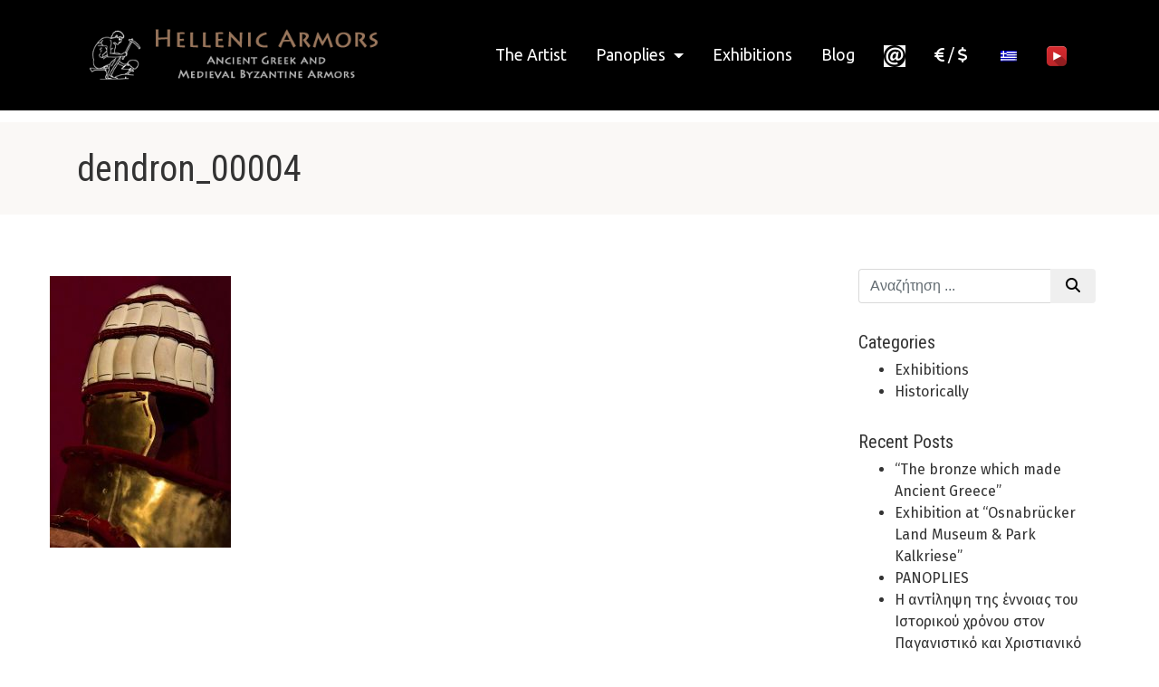

--- FILE ---
content_type: text/css
request_url: https://www.hellenicarmors.gr/wp-content/themes/hellenicarmors/style.css?v=20171114
body_size: 17393
content:
/*
Theme Name: HellenicArmors - custom theme
Theme URI: http://www.kimonweb.gr
Author: kimon.web.designs
Author URI: http://www.kimonweb.gr
Version: 99.99
*/

@import url('https://fonts.googleapis.com/css?family=Ubuntu:400,400i&subset=greek,greek-ext');
@import url('https://fonts.googleapis.com/css?family=Roboto+Condensed:300,300i,400,400i,700,700i&subset=greek,greek-ext');
@import url('https://fonts.googleapis.com/css?family=Fira+Sans:300,300i,400,400i,500,500i,600,600i,700,700i&subset=greek,greek-ext');
@import url('//maxcdn.bootstrapcdn.com/font-awesome/4.7.0/css/font-awesome.min.css');

@media (min-width: 1390px) {
	.container {
		width: 1360px;
	}
}

body {
	font-family: "Fira Sans", Arial;
	color: #333333;
}

h1, h2, h3, h4, h5, h6 {
	font-family: "Roboto Condensed", Arial;
	color: #333333;
}


a {
	color:#333333;
	text-decoration: none;
}

a:hover, a:focus {
	color:#99765c;
	text-decoration: none;
}


::selection {
	background-color: #333;
	color: #fff;
}

::-moz-selection {
	background-color: #333;
	color: #fff;
}

/* Navbar */
.navbar-nav .nav-link {
	font-family: Ubuntu, Arial, Helvetica;
	font-size: 1.1rem;
	padding-left: 1.5rem !important;
	padding-right: 1.5rem !important;
	color: #f0f0f0;
}

#navigation {
    -webkit-transition: all 0.8s ease 0s;
       -moz-transition: all 0.8s ease 0s;
        -ms-transition: all 0.8s ease 0s;
         -o-transition: all 0.8s ease 0s;
            transition: all 0.8s ease 0s;

	background-color: rgba(0,0,0,0.8);
	padding-top: 0.5rem;
	padding-bottom: 0.5rem;
}

.home #navigation.animated-header {
	background-color: transparent !important;
}

#navigation.animated-header {
	padding-top: 1.4rem;
	padding-bottom: 1.4rem;
	background-color: #000000;
}

#navigation.animated-header .navbar-nav .nav-link {
	color: #ffffff;
}

.dropdown-menu .nav-link {
	color: #333 !important;
}

.dropdown-menu .nav-link:hover {
	color: #fff !important;
	background-color: #333 !important;
}

.dropdown-menu {
    min-width: 20rem;
}

.navbar-brand a {
	text-indent: -9876px;
	display: inline-block;
	width: 367px;
	height: 50px;
	background-position: left top;
	background-repeat: no-repeat;
}

#navigation.animated-header .navbar-brand a {
	width: 430px;
	height: 85px;
	background-position: left top;
	background-repeat: no-repeat;
}

.front-lang-el .navbar-brand a {
	background-image: url('images/hellenicarmors_logo_s.png');
}

.front-lang-el #navigation.animated-header .navbar-brand a {
	background-image: url('images/hellenicarmors_logo.png');
}

.home.front-lang-el #navigation.animated-header .navbar-brand a {
	background-image: url('images/hellenicarmors_logo_home.png');
}

.front-lang-en .navbar-brand a {
	background-image: url('images/hellenicarmors_logo_s_en.png');
}

.front-lang-en #navigation.animated-header .navbar-brand a {
	background-image: url('images/hellenicarmors_logo_en.png');
}

.home.front-lang-en #navigation.animated-header .navbar-brand a {
	background-image: url('images/hellenicarmors_logo_home_en.png');
}

@media only screen and (max-width: 1366px){
	.navbar-nav .nav-link {
		font-size: 1.1rem;
		padding-left: 1.0rem !important;
		padding-right: 1.0rem !important;
	}
	#navigation.animated-header .navbar-brand a {
		width: 350px;
		height: 69px;
		background-position: left top;
		background-repeat: no-repeat;
		background-size: 350px 69px;
	}
}


/* Carousel */
html, body {
	height: 100%;
}

.home-carousel {
	height: 100%;
	padding: 0px;
}

.carousel,
.carousel .carousel-item,
.carousel .carousel-item .active {
    height: 100%;
}

.carousel-inner {
    height: 100%;
}

.home-carousel .overlay {
	height: 100%;
	background: -moz-linear-gradient(top, rgba(0,0,0,1) 0%, rgba(0,0,0,0) 35%); /* FF3.6-15 */
	background: -webkit-linear-gradient(top, rgba(0,0,0,1) 0%,rgba(0,0,0,0) 35%); /* Chrome10-25,Safari5.1-6 */
	background: linear-gradient(to bottom, rgba(0,0,0,1) 0%,rgba(0,0,0,0) 35%); /* W3C, IE10+, FF16+, Chrome26+, Opera12+, Safari7+ */
	filter: progid:DXImageTransform.Microsoft.gradient( startColorstr='#a6000000', endColorstr='#00000000',GradientType=0 ); /* IE6-9 */
}

.carousel .carousel-item .fill {
    width: 100%;
    height: 100%;
    background-position: center;
    -webkit-background-size: cover;
       -moz-background-size: cover;
         -o-background-size: cover;
            background-size: cover;
}


.carousel .slider-caption {
  position: absolute;
  right: 20%;
  bottom: 20%;
  left: 20%;
  z-index: 10;
  padding-bottom: 20px;
  color: #fff;
}

.carousel .slider-caption h2 {
	font-family: "Fira Sans", Arial;
	font-size: 2.5rem;
	line-height: 3rem;
	color: #ffffff;
	text-shadow: 5px 5px 5px rgba(0,0,0,0.5);
}

.carousel .slider-caption p {
	font-family: "Fira Sans", Arial;
	font-size: 1.6rem;
	font-weight: 300;
	color: #ffffff;
	text-shadow: 5px 5px 5px rgba(0,0,0,0.5);
}

@media only screen and (max-width: 1366px){
	.carousel .slider-caption h2 {
		font-size: 2.0rem;
		line-height: 3rem;
	}

	.carousel .slider-caption p {
		font-size: 1.4rem;
	}
}

@media only screen and (max-width: 480px){
	.carousel .slider-caption {
	bottom: 10%;
	}

	.carousel .slider-caption h2 {
		font-size: 1.3rem;
		line-height: 1.5rem;
	}

	.carousel .slider-caption p {
		display: none;
	}
}

.carousel-control-prev-icon,
.carousel-control-next-icon {
	background-image: none !important;
	font-size: 3rem;
	opacity: 0.4;
}


/* Layout */
section {
	padding: 80px 0px 80px 0px;
}

section header {
	padding: 0 10% 0 10%;
	text-align: center;
	margin-bottom: 60px;
}

section .alt-text {
	color: #999999;
}

/* CTA buttons */

.btn-effect {
	vertical-align: middle;
	position: relative;
	display: inline-block;

	-webkit-transform: translateZ(0);
	   -moz-transform: translateZ(0);
		-ms-transform: translateZ(0);
		 -o-transform: translateZ(0);
			transform: translateZ(0);
		  
	-webkit-backface-visibility: hidden;
	   -moz-backface-visibility: hidden;
			backface-visibility: hidden;
		  
	-webkit-transition-property: color;
	   -moz-transition-property: color;
		-ms-transition-property: color;
			transition-property: color;
		  
	-webkit-transition-duration: 0.3s;
	   -moz-transition-duration: 0.3s;
		-ms-transition-duration: 0.3s;
			transition-duration: 0.3s;
		  
	-moz-osx-font-smoothing: grayscale;
}

.btn-effect:before {
	content: "";
	position: absolute;
	z-index: -1;
	top: 0;
	left: 0;
	right: 0;
	bottom: 0;
	
	-webkit-transform: scaleX(0);
	   -moz-transform: scaleX(0);
		-ms-transform: scaleX(0);
			transform: scaleX(0);
			
	-webkit-transform-origin: 0 50%;
	   -moz-transform-origin: 0 50%;
		-ms-transform-origin: 0 50%;
			transform-origin: 0 50%;
			
	-webkit-transition-property: transform;
	   -moz-transition-property: transform;
		-ms-transition-property: transform;
			transition-property: transform;
			
	-webkit-transition-duration: 0.2s;
	   -moz-transition-duration: 0.2s;
		-ms-transition-duration: 0.2s;
			transition-duration: 0.2s;
			
	-webkit-transition-timing-function: ease-out;
	   -moz-transition-timing-function: ease-out;
		-ms-transition-timing-function: ease-out;
			transition-timing-function: ease-out;
}

.btn-effect:hover:before, .btn-effect:focus:before, .btn-effect:active:before {
	-webkit-transform: scaleX(1);
	   -moz-transform: scaleX(1);
	    -ms-transform: scaleX(1);
			transform: scaleX(1);
}

.btn-effect.btn-cta {
	background-color: transparent;
	color: #333333;
	border: 1px solid #999999;
	padding: 0.5rem 2rem 0.5rem 2rem;
	margin-top: 20px;
}

.btn-effect.btn-cta:before {
	background: #000000;
}

.btn-effect.btn-cta:hover, .btn-effect.btn-cta:focus, .btn-effect.btn-cta:active {
	color: #ffffff;
	border: 1px solid #000000;

    -webkit-box-shadow: none;
       -moz-box-shadow: none;
            box-shadow: none;
}


/* Era timeline section */
.era-timeline {
	background-color: #f8f8f8;
}

.era-timeline .card-header,
.era-timeline .card,
.era-timeline .card-footer {
	background-color: transparent;
	border: none;
}

.era-timeline .card-header {
	padding-bottom: 0px;
}

.era-timeline .card-header h3 {
	font-family: "Ubuntu", Arial, Helvetica;
	font-style: italic;
	font-size: 1.4rem;
	color: #99765c;
}

.era-timeline .card-block {
	/*background: url(images/timeline-bg.png) left top no-repeat;*/
}

.era-timeline .card-block .block-image{
	/*padding-top: 40px !important;*/
}

.era-timeline .card-block .block-text {
	/*padding-top: 20px !important;*/
}

.era-timeline .card-block .block-text p {
	color: #666666;
}

.era-timeline .card-block h2 {
	font-family: "Roboto Condensed", Arial, Helvetica;
	font-size: 1.6rem;
	color: #000000;
}

.home-about {
	padding: 0;
}

.home-about .container-fluid {
	padding: 0px;
}

.home-about .about-text {
	padding: 60px;	
}

.home-about .about-text .btn.btn-primary {
	margin-top: 30px;
}

.home-exhibitions {
	background-color: #f8f8f8;
	padding: 100px 0 100px 0;
}

.blog-item .blog-item-image {
	margin-bottom: 20px;
	overflow: hidden;
}

.blog-item .blog-item-image a img {
    -webkit-transition: all 0.25s cubic-bezier(.66, 0, .27, .99);
    -moz-transition: all 0.25s cubic-bezier(.66, 0, .27, .99);
    -ms-transition: all 0.25s cubic-bezier(.66, 0, .27, .99);
    -o-transition: all 0.25s cubic-bezier(.66, 0, .27, .99);
    transition: all 0.25s cubic-bezier(.66, 0, .27, .99);
}

.blog-item .blog-item-image a:hover img {
    -webkit-transform: scale(1.2, 1.2) rotate(0);
    -webkit-transition-timing-function: ease;
    -webkit-transition-duration: 300ms;
    -moz-transform: scale(1.2, 1.2) rotate(0);
    -moz-transition-timing-function: ease-in;
    -moz-transition-duration: 300ms;
    opacity: 0.7;
}

.blog-item .blog-item-excerpt h2 {
	font-size: 1.6rem;
	margin-bottom: 20px;
}

.blog-item .blog-item-excerpt h4 {
	color: #999999;
	font-size: 1.2rem;
}


footer.page-footer {
	background-color: #000000 !important;
	padding: 100px 0px 20px 0px;
	color: #c2c2c2;
}

.era-list {
	list-style: none;
	padding-left: 0px;
}

.era-list li {
	margin-bottom: 40px;
}

.era-list li a:hover {
	text-decoration: none;
}

.era-list li .era-time {
	font-family: "Ubuntu", Arial, Helvetica;
	display: block;
	color: #99765c;
	font-size: 1.4rem;
	font-style: italic;
}

.era-list li .era-name {
	font-family: "Roboto Condensed", Arial, Helvetica;
	display: block;
	color: #ffffff;
	font-size: 1.5rem;
}

footer.page-footer h3 {
	color: #c2c2c2; 
	margin-bottom: 2rem;
}

.bottom {
	padding-top: 20px;
	font-size: 0.8rem;
	color: #666666;
}

.bottom a {
	color: #999999;
}

.social-list {
	padding-left: 10px;
}

.social-list li {
	list-style: none;
	margin-bottom: 1rem;
	line-height: 2rem;
}

.social-list li a {
	color: #c2c2c2;
	padding-bottom: 5px;
}

.social-list li a:hover {
	color: #99765c;
	text-decoration: none;
}

.social-list li a:hover span {
	border-bottom: 1px dotted #99765c;
}

.social-list li i.fa {
	font-size: 2rem;
}

.social-list li span {
	font-size: 1.1rem;
	margin-left: 2rem;
}

.content-wrap {
	padding-top: 135px;
}

.content-wrap p {
	text-align: justify;
}

.home p {
	text-align: justify;
}

.content-single {
	padding: 80px 0px;
}

section.solid {
	padding: 0;
	background-color: #ffffff;
}

section.solid.alternate-color {
	background-color: #f8f8f8;
}

section.solid .alt-text {
	margin-bottom: 40px;
}

section.solid .container-fluid {
	padding: 0px;
}

section.solid .section-text {
	padding: 100px;	
}

@media only screen and (max-width: 1024px){
	section.solid .section-text {
		padding: 40px;	
	}
}

@media only screen and (max-width: 560px){
	section.solid .section-text {
		padding: 40px 10px;
	}
}


section.solid .section-image {
	background-position: center center;
	background-repeat: no-repeat;
	background-size: cover;
}

section.solid .section-image img {
	display: none;
}

section.page-parallax-header {
    background-attachment: fixed;
    background-position: center top;
    background-repeat: no-repeat;
/*    background-size: cover; */
}

section.page-parallax-header.era-page-header {
    background-image: url(images/era-header-bg.jpg);
    padding: 0;
}

section.era-page-header header {
	padding: 100px;
}

section.era-page-header header h1 {
    color: #fff;
	text-shadow: 0 0 10px rgba(0, 0, 0, 1); 
}

h3.era-time {
	font-family: "Ubuntu", Arial, Helvetica;
	font-style: italic;
	font-size: 1.4rem;
	color: #99765c;
	margin-bottom: 30px;
}


/* masonry grid */
.masonry-grid {
	margin-top: 40px;
	margin-bottom: 40px;
}

.masonry-grid .grid-item {
	margin-bottom: 40px;
}

.masonry-grid .grid-item .box{
    text-align: center;
    box-shadow: 0 0 5px #7e7d7d;
    position: relative;
}
.masonry-grid .grid-item .box img{
    width: 100%;
    height: auto;
}
.masonry-grid .grid-item .box .box-content{
    width: 100%;
    height: 100%;
    position: absolute;
    top: 0;
    left: 0;
    transition: all 0.5s ease 0s;
	text-decoration: none;
}
.masonry-grid .grid-item .box:hover .box-content{
    background-color: rgba(0, 0, 0, 0.4);
}
.masonry-grid .grid-item .box .box-content:before,
.masonry-grid .grid-item .box .box-content:after{
    content: "";
    width: 50px;
    height: 50px;
    position: absolute;
    opacity: 0;
    transform: scale(1.5);
    transition: all 0.6s ease 0.3s;
}
.masonry-grid .grid-item .box .box-content:before{
    border-left: 1px solid #ffffff;
    border-top: 1px solid #ffffff;
    top: 19px;
    left: 19px;
}
.masonry-grid .grid-item .box .box-content:after{
    border-bottom: 1px solid #ffffff;
    border-right: 1px solid #ffffff;
    bottom: 19px;
    right: 19px;
}
.masonry-grid .grid-item .box:hover .box-content:before,
.masonry-grid .grid-item .box:hover .box-content:after{
    opacity: 1;
    transform: scale(1);
}
.masonry-grid .grid-item .box .title{
	font-family: "Ubuntu Condensed", Arial, Helvetica;
    font-size: 1.3rem;
    color: #ffffff;
    margin: 0;
    position: relative;
    top: 0;
    opacity: 0;
    transition: all 1s ease 0.01s;
}
.masonry-grid .grid-item .box:hover .title{
    top: 39%;
    opacity: 1;
    transition: all 0.5s cubic-bezier(1, -0.53, 0.405, 1.425) 0.01s;
}
.masonry-grid .grid-item .box .title.era {
	font-family: "Ubuntu", Arial, Helvetica;
	color: #ffffff;
	font-size: 1.0rem;
	font-style: italic;
	margin-top: 1rem;
}


@media only screen and (max-width:990px){
    .masonry-grid .grid-item .box{ margin-bottom: 30px; }
}

.lg-sub-html h3 {
	color: #ffffff;
	font-size: 1.3rem;
	margin-bottom: 0;
}

.lg-sub-html p {
	font-size: 0.9rem;
	color: #cccccc;
}

.single-content .armor-main-image {
	margin-left: 30px;
	margin-bottom: 30px;
	width: 350px;
}

.lg-container .box-hover{
    position: relative;
    text-align: center;
    overflow: hidden;
}
.lg-container .box-hover img{
    width: 100%;
    height: auto;
}
.lg-container .box-hover .option{
    position: absolute;
    top: 0;
    left: 0;
    width: 100%;
    height: 100%;
    transition: all 0.5s ease 0s;
}
.lg-container .box-hover:hover .option{
    background: rgba(0, 0, 0 ,0.5);
}
.lg-container .box-hover .link{
    border: 2px solid #f0f0f0;
    position: relative;
    top: 0;
    width: 100%;
    height: 100%;
    line-height: 46px;
    font-size: 18px;
    display: inline-block;
    color: #f0f0f0;
    transition: all 0.5s ease 0s;
    opacity: 0;
}
.lg-container .box-hover .link:hover{
    color:#f0f0f0;
}
.lg-container .box-hover:hover .link{
    top: 40%;
    border-radius: 50%;
    width: 50px;
    height: 50px;
    opacity: 1;
}
@media only screen and (max-width: 990px){
    .lg-container .box-hover{
        margin-bottom: 20px;
    }
}


.page-top-header {
	padding: 30px 0px 20px 0px;
	background-color: #faf8f6;
}

.blog-list {
	padding: 60px 0px;
}

.post-image {
	margin-bottom: 1rem;
}

.page-header {
	margin-top: 2rem;
}



/* Contact form styling */
.screen-reader-response {
	display: none;
}

.wpcf7-form .wpcf7-response-output.wpcf7-validation-errors {
    color: #D8000C;
    background-color: #FFBABA;
    border: 0;
    padding: 1rem;
	margin-bottom: 2rem;
}
.wpcf7-form .wpcf7-response-output.wpcf7-mail-sent-ok {
    color: #4F8A10;
    background-color: #DFF2BF;
    border: 0;
    padding: 1rem;
	margin-bottom: 2rem;
}
div.wpcf7-mail-sent-ok:before,div.wpcf7-validation-errors:before {
    font: 26px/30px FontAwesome;
    margin-right: 16px;
    vertical-align: middle;
}
div.wpcf7-mail-sent-ok:before {
    content:'\f00c';
}
div.wpcf7-validation-errors:before {
    content:'\f057';
}
.wpcf7-not-valid-tip {
	color: #D8000C;
	font-size: 0.8rem;
}

.wpcf7-form input::placeholder {
  color: #c0c0c0;
  font-size: 0.9rem;
}

section.notable-ref {
	padding: 60px 0px;
}

blockquote {
	font-style: italic;
	margin: 1em 3em; 
}

blockquote p {
	font-size: 1.0rem;
}

blockquote p:before,
blockquote p:after {
	content: '"'; 
	font-size: 1.1rem;
	color: #99765c;
}

blockquote footer {
	font-weight: 500;
	font-size: 1.2rem;
	margin-top: 1rem;
}

blockquote footer cite {
	color: #99765c;
	display: block;
	font-weight: 300;
	font-size: 1rem;
}
 
.single-post .post-content li {
	margin-bottom: 1rem;
}

.single-post .post-excerpt {
	margin-top: 2rem;
	margin-bottom: 2rem;
}

.single-post .post-excerpt h2 {
	font-size: 1.5rem;
}

.single-post .post-content a,
.single-content a {
	color: #99765c;
	border-bottom: 1px dotted #99765c;
}

.isotope-filter-wrap {
	padding-top: 1rem;
	padding-left: 1rem;
	padding-bottom: 0.5rem;
	border-bottom: 1px solid #e0e0e0;
}

.isotope-filter-wrap .filter-button-group {
	font-family: "Roboto Condensed", Arial;
}

.isotope-filter-wrap .filter-button-group .nav-link.active {
	color: #fff;
	background-color: #333333;
}

.sidebar .widget {
	margin-bottom: 2rem;
}